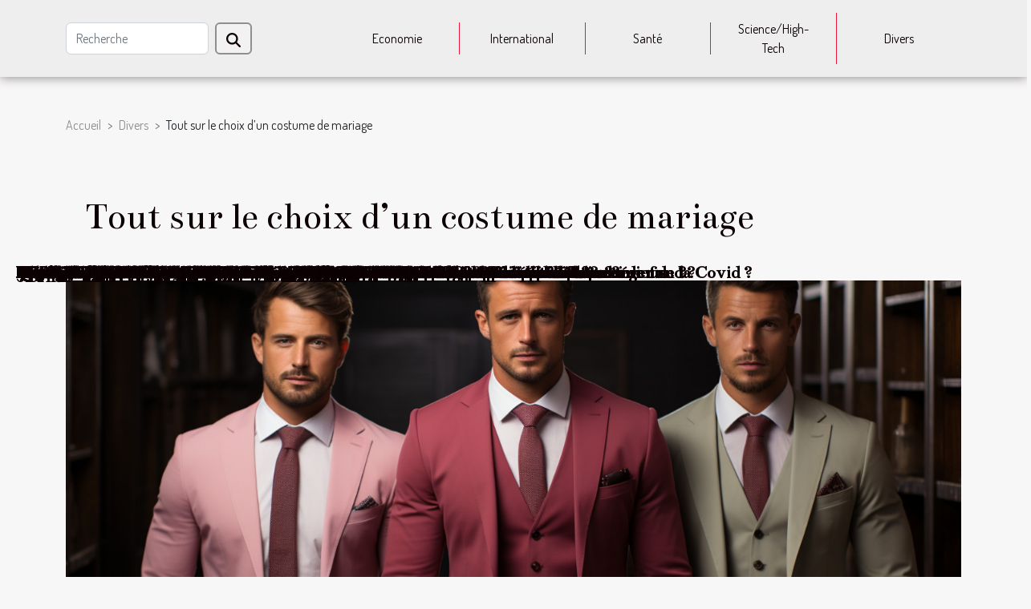

--- FILE ---
content_type: text/html; charset=UTF-8
request_url: https://www.theconspiracyzone.org/tout-sur-le-choix-dun-costume-de-mariage
body_size: 14836
content:
<!DOCTYPE html>
    <html lang="fr">
<head>
    <meta charset="utf-8">
    <title>Tout sur le choix d’un costume de mariage  | www.theconspiracyzone.org</title>

<meta name="description" content="">

<meta name="robots" content="all" />
<link rel="icon" type="image/png" href="/favicon.png" />


    <meta name="viewport" content="width=device-width, initial-scale=1">
    <link rel="stylesheet" href="/css/style2.css">
</head>
<body>
    <header>
    <div class="container-fluid d-flex justify-content-center">
        <nav class="navbar container navbar-expand-xl m-0 pt-3 pb-3">
            <div class="container-fluid">
                <button class="navbar-toggler" type="button" data-bs-toggle="collapse" data-bs-target="#navbarSupportedContent" aria-controls="navbarSupportedContent" aria-expanded="false" aria-label="Toggle navigation">
                    <svg xmlns="http://www.w3.org/2000/svg" fill="currentColor" class="bi bi-list" viewBox="0 0 16 16">
                        <path fill-rule="evenodd" d="M2.5 12a.5.5 0 0 1 .5-.5h10a.5.5 0 0 1 0 1H3a.5.5 0 0 1-.5-.5m0-4a.5.5 0 0 1 .5-.5h10a.5.5 0 0 1 0 1H3a.5.5 0 0 1-.5-.5m0-4a.5.5 0 0 1 .5-.5h10a.5.5 0 0 1 0 1H3a.5.5 0 0 1-.5-.5"></path>
                    </svg>
                </button>
                <div class="collapse navbar-collapse" id="navbarSupportedContent">
                    <form class="d-flex" role="search" method="get" action="/search">
    <input type="search" class="form-control"  name="q" placeholder="Recherche" aria-label="Recherche"  pattern=".*\S.*" required>
    <button type="submit" class="btn">
        <svg xmlns="http://www.w3.org/2000/svg" width="18px" height="18px" fill="currentColor" viewBox="0 0 512 512">
                    <path d="M416 208c0 45.9-14.9 88.3-40 122.7L502.6 457.4c12.5 12.5 12.5 32.8 0 45.3s-32.8 12.5-45.3 0L330.7 376c-34.4 25.2-76.8 40-122.7 40C93.1 416 0 322.9 0 208S93.1 0 208 0S416 93.1 416 208zM208 352a144 144 0 1 0 0-288 144 144 0 1 0 0 288z"/>
                </svg>
    </button>
</form>
                    <ul class="navbar-nav">
                                                    <li class="nav-item">
    <a href="/economie" class="nav-link">Economie</a>
    </li>
                                    <li class="nav-item">
    <a href="/international" class="nav-link">International</a>
    </li>
                                    <li class="nav-item">
    <a href="/sante" class="nav-link">Santé</a>
    </li>
                                    <li class="nav-item">
    <a href="/sciencehigh-tech" class="nav-link">Science/High-Tech</a>
    </li>
                                    <li class="nav-item">
    <a href="/divers" class="nav-link">Divers</a>
    </li>
                            </ul>
                </div>
            </div>
        </nav>
    </div> 
</header>
<div class="container">
        <nav aria-label="breadcrumb"
               style="--bs-breadcrumb-divider: '&gt;';" >
            <ol class="breadcrumb">
                <li class="breadcrumb-item"><a href="/">Accueil</a></li>
                                    <li class="breadcrumb-item  active ">
                        <a href="/divers" title="Divers">Divers</a>                    </li>
                                <li class="breadcrumb-item">
                    Tout sur le choix d’un costume de mariage                </li>
            </ol>
        </nav>
    </div>
<div class="container-fluid">
    <main class="container sidebar-left mt-2">
        <div class="row">
            <div>
                                    <h1>
                        Tout sur le choix d’un costume de mariage                    </h1>
                
                    <img class="img-fluid" src="/images/tout-sur-le-choix-dun-costume-de-mariage.jpg" alt="Tout sur le choix d’un costume de mariage">
            </div>

            <aside class="col-lg-3 order-2 order-lg-1 col-12 aside-left">
            <!--     -->

                <div class="list-img-none">
                    <h2>Similaire</h2>                            <section>
                    <figure><a href="/quelle-disposition-prendre-pour-bien-organiser-son-mariage" title="Quelle disposition prendre pour bien organiser son mariage ?"><img class="img-fluid" src="/images/quelle-disposition-prendre-pour-bien-organiser-son-mariage.jpg" alt="Quelle disposition prendre pour bien organiser son mariage ?"></a></figure><figcaption>Quelle disposition prendre pour bien organiser son mariage ?</figcaption>                    <div>
                                                <h3><a href="/quelle-disposition-prendre-pour-bien-organiser-son-mariage" title="Quelle disposition prendre pour bien organiser son mariage ?">Quelle disposition prendre pour bien organiser son mariage ?</a></h3>                    </div>
                </section>
                            <section>
                    <figure><a href="/comment-choisir-une-trancheuse-a-jambon" title="Comment choisir une trancheuse à jambon ?"><img class="img-fluid" src="/images/comment-choisir-une-trancheuse-a-jambon.jpg" alt="Comment choisir une trancheuse à jambon ?"></a></figure><figcaption>Comment choisir une trancheuse à jambon ?</figcaption>                    <div>
                                                <h3><a href="/comment-choisir-une-trancheuse-a-jambon" title="Comment choisir une trancheuse à jambon ?">Comment choisir une trancheuse à jambon ?</a></h3>                    </div>
                </section>
                            <section>
                    <figure><a href="/quest-ce-que-la-mutuelle-sante" title="Qu&#039;est ce que la mutuelle santé?"><img class="img-fluid" src="/images/quest-ce-que-la-mutuelle-sante.jpg" alt="Qu&#039;est ce que la mutuelle santé?"></a></figure><figcaption>Qu'est ce que la mutuelle santé?</figcaption>                    <div>
                                                <h3><a href="/quest-ce-que-la-mutuelle-sante" title="Qu&#039;est ce que la mutuelle santé?">Qu'est ce que la mutuelle santé?</a></h3>                    </div>
                </section>
                            <section>
                    <figure><a href="/quel-style-vestimentaire-pour-un-diner-spectacle" title="Quel style vestimentaire pour un dîner spectacle ?"><img class="img-fluid" src="/images/quel-style-vestimentaire-pour-un-diner-spectacle.jpeg" alt="Quel style vestimentaire pour un dîner spectacle ?"></a></figure><figcaption>Quel style vestimentaire pour un dîner spectacle ?</figcaption>                    <div>
                                                <h3><a href="/quel-style-vestimentaire-pour-un-diner-spectacle" title="Quel style vestimentaire pour un dîner spectacle ?">Quel style vestimentaire pour un dîner spectacle ?</a></h3>                    </div>
                </section>
                                    </div>
            </aside>

            <div class="col-lg-9 order-1 order-lg-2 col-12 main">
                <article><details  open >
                    <summary>Sommaire</summary>
        
                                    <ol>
                                        <li>
                        <a href="javascript:;" onclick="document.querySelector('#anchor_0').scrollIntoView();">Choisir son costume de mariage</a>
                    </li>
                                                                                    <li>
                        <a href="javascript:;" onclick="document.querySelector('#anchor_1').scrollIntoView();">Les critères pour un bon choix de costume</a>
                    </li>
                                                                                    <li>
                        <a href="javascript:;" onclick="document.querySelector('#anchor_2').scrollIntoView();">LA COULEUR</a>
                    </li>
                                                                                    <li>
                        <a href="javascript:;" onclick="document.querySelector('#anchor_3').scrollIntoView();">Demander conseil</a>
                    </li>
                                                            </ol>
                        </details>

                    <div><p>Le beau jour de notre vie, c’est le jour le jour où nous acceptons de lié une alliance avec un partenaire intime pour le meilleur et pour le pire. Le commencement ou deux personnes décident de partager leurs objectifs pour un avenir meilleur et radieux. Pour marquer ce jour précieux, nous choisissons notre plus beau des costumes.</p>
<h2 id="anchor_0">Choisir son costume de mariage</h2>
<p>Le choix d’un costume de mariage fait appel à un certain nombre de critères non négligeable.  Le jour du mariage étant le jour où le regard de la mariée est plus fixé sur son homme, en tout cas devant l’hôtel, il est conseillé  selon <span>https://www.francki.fr/</span> que le choix du costume du marié soit en harmonie avec celle de la mariée. Ça peut être un costume clair ou sombre accompagné de la robe blanche. Mais si la couleur de la robe est foncée, le costume  peut prendre d’autres tons plus doux tels que l’ivoire, l’amande, etc.</p>
<h2 id="anchor_1">Les critères pour un bon choix de costume</h2>
<p>Le choix d’un costume de mariage ne se fait pas au hasard.</p>
<p>Taille</p>
<p>Parmi tant de critères nécessaires au choix du costume, le facteur taille n’est pas à négliger. Cependant pour être plus beau, la ténue de l’homme doit être irrépréhensible. Pas trop long, trop court, pas trop gros et pas trop serré non plus. Pour y parvenir ses aspects sont à tenir compte. Il s’agit des manches, les épaules, le tombé du pantalon, et la boutonnière.</p>
<h2 id="anchor_2">LA COULEUR</h2>
<p>Le choix de la couleur est une préoccupation capitale pour le marié. Il doit faire en sorte qu’il ait une harmonie entre la couleur de son costume et celle de la robe de la mariée. Par exemple, si le costume de l’homme est de couleur noire, il sera préférable que la femme adopte la couleur blanche. Ceci étant parmi tant d’autres, l’idéal est misé sur les couleurs accordées et le thème de votre mariage.</p>
<h2 id="anchor_3">Demander conseil</h2>
<p>Pour avoir un bon costume rapport  qualité-prix, il est recommandé de demander conseil auprès des stylistes. D’écouter la version de plusieurs stylistes et de fait des essais dans les boutiques.</p>
<p>L’avantage de ses critères est de vous garanti un costume adapté à votre forme, et un tissu unique qui vous va mieux.</p><div>
                    <fieldset><time datetime="2020-09-09 22:27:14">Mercredi 09/09/2020</time>                        <ul>
                    <li><a href="https://twitter.com/share?url=https://www.theconspiracyzone.org/tout-sur-le-choix-dun-costume-de-mariage&amp;text=Tout sur le choix d’un costume de mariage" rel="nofollow" target="_blank"><i class="social-twitter"></i></a></li>
                    <li><a href="https://www.linkedin.com/shareArticle?url=https://www.theconspiracyzone.org/tout-sur-le-choix-dun-costume-de-mariage&amp;title=Tout sur le choix d’un costume de mariage" rel="nofollow" target="_blank"><i class="social-linkedin"></i></a></li>
                    <li><a href="https://www.facebook.com/sharer.php?u=https://www.theconspiracyzone.org/tout-sur-le-choix-dun-costume-de-mariage" rel="nofollow" target="_blank"><i class="social-facebook"></i></a></li>
            </ul></fieldset></article>            </div>
        </div>
        <section class="big-list">
        <div class="container">
            <h2>Similaire</h2>            <div class="row">
                                    <div class="col-12 col-lg-3 col-md-6 mb-4">
                        <figure><a href="/limpact-des-couleurs-sur-lhumeur-choisir-sa-palette-pour-un-interieur-harmonieux" title="L&#039;impact des couleurs sur l&#039;humeur : choisir sa palette pour un intérieur harmonieux"><img class="img-fluid" src="/images/limpact-des-couleurs-sur-lhumeur-choisir-sa-palette-pour-un-interieur-harmonieux.jpeg" alt="L&#039;impact des couleurs sur l&#039;humeur : choisir sa palette pour un intérieur harmonieux"></a></figure><figcaption>L'impact des couleurs sur l'humeur : choisir sa palette pour un intérieur harmonieux</figcaption>                        <div>

                            <h3><a href="/limpact-des-couleurs-sur-lhumeur-choisir-sa-palette-pour-un-interieur-harmonieux" title="L&#039;impact des couleurs sur l&#039;humeur : choisir sa palette pour un intérieur harmonieux">L'impact des couleurs sur l'humeur : choisir sa palette pour un intérieur harmonieux</a></h3>

                            
                            <time datetime="2023-12-17 00:18:03">Dimanche 17/12/2023</time>                            <div>
La couleur est un langage universel qui résonne au plus profond de notre être. Elle a le pouvoir...</div>                                                    </div>
                    </div>
                                    <div class="col-12 col-lg-3 col-md-6 mb-4">
                        <figure><a href="/combien-coute-une-assurance-scooter" title="Combien coûte une assurance Scooter ?"><img class="img-fluid" src="/images/combien-coute-une-assurance-scooter.jpg" alt="Combien coûte une assurance Scooter ?"></a></figure><figcaption>Combien coûte une assurance Scooter ?</figcaption>                        <div>

                            <h3><a href="/combien-coute-une-assurance-scooter" title="Combien coûte une assurance Scooter ?">Combien coûte une assurance Scooter ?</a></h3>

                            
                            <time datetime="2023-10-30 16:19:28">Lundi 30/10/2023</time>                            <div>Le scooter est connu comme l’un des moyens de transport agréable et rapide. Sa durabilité et son efficacité...</div>                                                    </div>
                    </div>
                                    <div class="col-12 col-lg-3 col-md-6 mb-4">
                        <figure><a href="/le-bitcoin-qui-le-control" title="Le Bitcoin : qui le contrôle ?"><img class="img-fluid" src="/images/le-bitcoin-qui-le-controle.jpeg" alt="Le Bitcoin : qui le contrôle ?"></a></figure><figcaption>Le Bitcoin : qui le contrôle ?</figcaption>                        <div>

                            <h3><a href="/le-bitcoin-qui-le-control" title="Le Bitcoin : qui le contrôle ?">Le Bitcoin : qui le contrôle ?</a></h3>

                            
                            <time datetime="2023-10-30 16:19:23">Lundi 30/10/2023</time>                            <div>Le Bitcoin est fondamentalement décentralisé. Cela veut dire qu’à l’intérieur de son réseau, il n’y a aucun...</div>                                                    </div>
                    </div>
                                    <div class="col-12 col-lg-3 col-md-6 mb-4">
                        <figure><a href="/contrat-dassurance-auto-comment-y-resilier-dans-les-normes" title="Contrat d’assurance auto : comment y résilier dans les normes ?"><img class="img-fluid" src="/images/contrat-dassurance-auto-comment-y-resilier-dans-les-normes.jpg" alt="Contrat d’assurance auto : comment y résilier dans les normes ?"></a></figure><figcaption>Contrat d’assurance auto : comment y résilier dans les normes ?</figcaption>                        <div>

                            <h3><a href="/contrat-dassurance-auto-comment-y-resilier-dans-les-normes" title="Contrat d’assurance auto : comment y résilier dans les normes ?">Contrat d’assurance auto : comment y résilier dans les normes ?</a></h3>

                            
                            <time datetime="2023-10-30 16:19:18">Lundi 30/10/2023</time>                            <div>Il arrive des moments dans la vie ou l’on se retrouve dans l’obligation de résilier un contrat d’assurance...</div>                                                    </div>
                    </div>
                                    <div class="col-12 col-lg-3 col-md-6 mb-4">
                        <figure><a href="/logement-etudiant-quelles-sont-les-regles-qui-regissent-la-colocation" title="Logement étudiant : quelles sont les règles qui régissent la colocation ?"><img class="img-fluid" src="/images/logement-etudiant-quelles-sont-les-regles-qui-regissent-la-colocation.jpeg" alt="Logement étudiant : quelles sont les règles qui régissent la colocation ?"></a></figure><figcaption>Logement étudiant : quelles sont les règles qui régissent la colocation ?</figcaption>                        <div>

                            <h3><a href="/logement-etudiant-quelles-sont-les-regles-qui-regissent-la-colocation" title="Logement étudiant : quelles sont les règles qui régissent la colocation ?">Logement étudiant : quelles sont les règles qui régissent la colocation ?</a></h3>

                            
                            <time datetime="2023-10-30 16:19:14">Lundi 30/10/2023</time>                            <div>Lorsqu’on débute ses études universitaires dans un nouveau pays ou dans une nouvelle ville, il n’est...</div>                                                    </div>
                    </div>
                                    <div class="col-12 col-lg-3 col-md-6 mb-4">
                        <figure><a href="/la-prise-de-la-whey-que-devriez-vous-savoir" title="La prise de la Whey : que devriez-vous savoir ?"><img class="img-fluid" src="/images/la-prise-de-la-whey-que-devriez-vous-savoir.jpeg" alt="La prise de la Whey : que devriez-vous savoir ?"></a></figure><figcaption>La prise de la Whey : que devriez-vous savoir ?</figcaption>                        <div>

                            <h3><a href="/la-prise-de-la-whey-que-devriez-vous-savoir" title="La prise de la Whey : que devriez-vous savoir ?">La prise de la Whey : que devriez-vous savoir ?</a></h3>

                            
                            <time datetime="2023-10-30 16:19:11">Lundi 30/10/2023</time>                            <div>De nombreux pratiquants s’interrogent sur les questions ayant rapport à la consommation de la whey protéinée...</div>                                                    </div>
                    </div>
                                    <div class="col-12 col-lg-3 col-md-6 mb-4">
                        <figure><a href="/machine-a-cafe-en-panne-et-si-vous-essayez-de-la-reparer" title="Machine à café en panne : et si vous essayez de la réparer ?"><img class="img-fluid" src="/images/machine-a-cafe-en-panne-et-si-vous-essayez-de-la-reparer.jpeg" alt="Machine à café en panne : et si vous essayez de la réparer ?"></a></figure><figcaption>Machine à café en panne : et si vous essayez de la réparer ?</figcaption>                        <div>

                            <h3><a href="/machine-a-cafe-en-panne-et-si-vous-essayez-de-la-reparer" title="Machine à café en panne : et si vous essayez de la réparer ?">Machine à café en panne : et si vous essayez de la réparer ?</a></h3>

                            
                            <time datetime="2023-10-30 16:19:09">Lundi 30/10/2023</time>                            <div>Votre machine à café ne fonctionne plus, ou le voyant rouge clignote en permanence ? Il n’est pas nécessaire...</div>                                                    </div>
                    </div>
                                    <div class="col-12 col-lg-3 col-md-6 mb-4">
                        <figure><a href="/simulation-de-rachat-de-credit-immobilier-quoi-savoir" title="Simulation de rachat de crédit immobilier : quoi savoir ?"><img class="img-fluid" src="/images/simulation-de-rachat-de-credit-immobilier-quoi-savoir.jpg" alt="Simulation de rachat de crédit immobilier : quoi savoir ?"></a></figure><figcaption>Simulation de rachat de crédit immobilier : quoi savoir ?</figcaption>                        <div>

                            <h3><a href="/simulation-de-rachat-de-credit-immobilier-quoi-savoir" title="Simulation de rachat de crédit immobilier : quoi savoir ?">Simulation de rachat de crédit immobilier : quoi savoir ?</a></h3>

                            
                            <time datetime="2023-10-30 16:19:06">Lundi 30/10/2023</time>                            <div>Le rachat de crédit est un système qui consiste à regrouper l’ensemble de ses emprunts et dettes en une...</div>                                                    </div>
                    </div>
                                    <div class="col-12 col-lg-3 col-md-6 mb-4">
                        <figure><a href="/construction-et-assurance-quid" title="Construction et assurance, quid ?"><img class="img-fluid" src="/images/construction-et-assurance-quid.jpg" alt="Construction et assurance, quid ?"></a></figure><figcaption>Construction et assurance, quid ?</figcaption>                        <div>

                            <h3><a href="/construction-et-assurance-quid" title="Construction et assurance, quid ?">Construction et assurance, quid ?</a></h3>

                            
                            <time datetime="2023-10-30 16:19:03">Lundi 30/10/2023</time>                            <div>Le tout n’est pas simplement la construction d’une maison, mais s’assurer de sa garantie est encore meilleur...</div>                                                    </div>
                    </div>
                                    <div class="col-12 col-lg-3 col-md-6 mb-4">
                        <figure><a href="/friteuse-electrique-moins-chere-ou-et-comment-se-procurer" title="Friteuse électrique moins chère : où et comment se procurer ?"><img class="img-fluid" src="/images/friteuse-electrique-moins-chere-ou-et-comment-se-procurer.jpg" alt="Friteuse électrique moins chère : où et comment se procurer ?"></a></figure><figcaption>Friteuse électrique moins chère : où et comment se procurer ?</figcaption>                        <div>

                            <h3><a href="/friteuse-electrique-moins-chere-ou-et-comment-se-procurer" title="Friteuse électrique moins chère : où et comment se procurer ?">Friteuse électrique moins chère : où et comment se procurer ?</a></h3>

                            
                            <time datetime="2023-10-30 16:19:01">Lundi 30/10/2023</time>                            <div>Si vous êtes à la recherche d’une friteuse électrique moins chère dont le prix est proportionnel au budget,...</div>                                                    </div>
                    </div>
                                    <div class="col-12 col-lg-3 col-md-6 mb-4">
                        <figure><a href="/le-jeu-du-cappadocia-que-faut-il-en-savoire280af" title="Le jeu du Cappadocia: que faut-il en savoir ?"><img class="img-fluid" src="/images/le-jeu-du-cappadocia-que-faut-il-en-savoir.jpeg" alt="Le jeu du Cappadocia: que faut-il en savoir ?"></a></figure><figcaption>Le jeu du Cappadocia: que faut-il en savoir ?</figcaption>                        <div>

                            <h3><a href="/le-jeu-du-cappadocia-que-faut-il-en-savoire280af" title="Le jeu du Cappadocia: que faut-il en savoir ?">Le jeu du Cappadocia: que faut-il en savoir ?</a></h3>

                            
                            <time datetime="2023-10-30 16:19:00">Lundi 30/10/2023</time>                            <div>Dans le monde du gaming, il y a certains jeux qui font peurs alors qu&rsquo;ils ne sont pas compliqués....</div>                                                    </div>
                    </div>
                                    <div class="col-12 col-lg-3 col-md-6 mb-4">
                        <figure><a href="/quelles-sont-les-etapes-cles-pour-recuperer-son-ex-et-retablir-une-relation-harmonieuse" title="Quelles sont les étapes clés pour récupérer son ex et rétablir une relation harmonieuse ?"><img class="img-fluid" src="/images/quelles-sont-les-etapes-cles-pour-recuperer-son-ex-et-retablir-une-relation-harmonieuse.jpg" alt="Quelles sont les étapes clés pour récupérer son ex et rétablir une relation harmonieuse ?"></a></figure><figcaption>Quelles sont les étapes clés pour récupérer son ex et rétablir une relation harmonieuse ?</figcaption>                        <div>

                            <h3><a href="/quelles-sont-les-etapes-cles-pour-recuperer-son-ex-et-retablir-une-relation-harmonieuse" title="Quelles sont les étapes clés pour récupérer son ex et rétablir une relation harmonieuse ?">Quelles sont les étapes clés pour récupérer son ex et rétablir une relation harmonieuse ?</a></h3>

                            
                            <time datetime="2023-07-19 01:26:01">Mercredi 19/07/2023</time>                            <div>La fin d’une relation peut être un moment difficile et douloureux, mais cela ne signifie pas nécessairement...</div>                                                    </div>
                    </div>
                                    <div class="col-12 col-lg-3 col-md-6 mb-4">
                        <figure><a href="/destinations-de-voyage-uniques-pour-une-experience-diverse" title="Destinations de voyage uniques pour une expérience diverse"><img class="img-fluid" src="/images/destinations-de-voyage-uniques-pour-une-experience-diverse.jpeg" alt="Destinations de voyage uniques pour une expérience diverse"></a></figure><figcaption>Destinations de voyage uniques pour une expérience diverse</figcaption>                        <div>

                            <h3><a href="/destinations-de-voyage-uniques-pour-une-experience-diverse" title="Destinations de voyage uniques pour une expérience diverse">Destinations de voyage uniques pour une expérience diverse</a></h3>

                            
                            <time datetime="2023-07-15 02:02:06">Samedi 15/07/2023</time>                            <div>
Plongez dans l&rsquo;émerveillement et élargissez vos horizons avec des destinations de voyage uniques pour...</div>                                                    </div>
                    </div>
                                    <div class="col-12 col-lg-3 col-md-6 mb-4">
                        <figure><a href="/3-raisons-convaincantes-de-telecharger-lapplication-1xbet-sur-votre-telephone" title="3 raisons convaincantes de télécharger l’application 1xBet sur votre téléphone"><img class="img-fluid" src="/images/3-raisons-convaincantes-de-telecharger-lapplication-1xbet-sur-votre-telephone.jpeg" alt="3 raisons convaincantes de télécharger l’application 1xBet sur votre téléphone"></a></figure><figcaption>3 raisons convaincantes de télécharger l’application 1xBet sur votre téléphone</figcaption>                        <div>

                            <h3><a href="/3-raisons-convaincantes-de-telecharger-lapplication-1xbet-sur-votre-telephone" title="3 raisons convaincantes de télécharger l’application 1xBet sur votre téléphone">3 raisons convaincantes de télécharger l’application 1xBet sur votre téléphone</a></h3>

                            
                            <time datetime="2023-07-10 23:22:12">Lundi 10/07/2023</time>                            <div>Dans le monde numérique d’aujourd’hui, les applications de paris sportifs sont devenues extrêmement...</div>                                                    </div>
                    </div>
                                    <div class="col-12 col-lg-3 col-md-6 mb-4">
                        <figure><a href="/comment-faire-pour-avoir-une-protection-en-plexiglass-sur-mesure-pour-se-proteger-de-la-covid" title="Comment faire pour avoir une  protection en plexiglass sur mesure pour se protéger de la Covid ?"><img class="img-fluid" src="/images/comment-faire-pour-avoir-une-protection-en-plexiglass-sur-mesure-pour-se-proteger-de-la-covid.jpeg" alt="Comment faire pour avoir une  protection en plexiglass sur mesure pour se protéger de la Covid ?"></a></figure><figcaption>Comment faire pour avoir une  protection en plexiglass sur mesure pour se protéger de la Covid ?</figcaption>                        <div>

                            <h3><a href="/comment-faire-pour-avoir-une-protection-en-plexiglass-sur-mesure-pour-se-proteger-de-la-covid" title="Comment faire pour avoir une  protection en plexiglass sur mesure pour se protéger de la Covid ?">Comment faire pour avoir une  protection en plexiglass sur mesure pour se protéger de la Covid ?</a></h3>

                            
                            <time datetime="2023-06-26 04:12:01">Lundi 26/06/2023</time>                            <div>Aujourd&rsquo;hui, il est crucial pour chacun de se protéger de tous les dangers qui existent. Et notamment...</div>                                                    </div>
                    </div>
                                    <div class="col-12 col-lg-3 col-md-6 mb-4">
                        <figure><a href="/conseiller-habitat-pourquoi-faire-appel-a-ce-professionnel" title="Conseiller habitat : pourquoi faire appel à ce professionnel ?"><img class="img-fluid" src="/images/conseiller-habitat-pourquoi-faire-appel-a-ce-professionnel.jpeg" alt="Conseiller habitat : pourquoi faire appel à ce professionnel ?"></a></figure><figcaption>Conseiller habitat : pourquoi faire appel à ce professionnel ?</figcaption>                        <div>

                            <h3><a href="/conseiller-habitat-pourquoi-faire-appel-a-ce-professionnel" title="Conseiller habitat : pourquoi faire appel à ce professionnel ?">Conseiller habitat : pourquoi faire appel à ce professionnel ?</a></h3>

                            
                            <time datetime="2023-05-31 22:58:01">Mercredi 31/05/2023</time>                            <div>Opter pour un conseiller habitat peut s&rsquo;avérer décisif pour la réussite de toute entreprise immobilière...</div>                                                    </div>
                    </div>
                                    <div class="col-12 col-lg-3 col-md-6 mb-4">
                        <figure><a href="/les-regles-et-reglementations-a-savoir-avant-de-creer-son-entreprise" title="Les règles et réglementations à savoir avant de créer son entreprise"><img class="img-fluid" src="/images/les-regles-et-reglementations-a-savoir-avant-de-creer-son-entreprise.jpg" alt="Les règles et réglementations à savoir avant de créer son entreprise"></a></figure><figcaption>Les règles et réglementations à savoir avant de créer son entreprise</figcaption>                        <div>

                            <h3><a href="/les-regles-et-reglementations-a-savoir-avant-de-creer-son-entreprise" title="Les règles et réglementations à savoir avant de créer son entreprise">Les règles et réglementations à savoir avant de créer son entreprise</a></h3>

                            
                            <time datetime="2023-05-22 03:28:01">Lundi 22/05/2023</time>                            <div>Si vous avez des idées pour entreprendre, vous pouvez alors décider de créer une entreprise. Celà vous...</div>                                                    </div>
                    </div>
                                    <div class="col-12 col-lg-3 col-md-6 mb-4">
                        <figure><a href="/le-juge-dinstruction-qui-est-ce-magistrat-special" title="Le juge d&#039;instruction : qui est ce magistrat spécial ?"><img class="img-fluid" src="/images/le-juge-dinstruction-qui-est-ce-magistrat-special.jpg" alt="Le juge d&#039;instruction : qui est ce magistrat spécial ?"></a></figure><figcaption>Le juge d'instruction : qui est ce magistrat spécial ?</figcaption>                        <div>

                            <h3><a href="/le-juge-dinstruction-qui-est-ce-magistrat-special" title="Le juge d&#039;instruction : qui est ce magistrat spécial ?">Le juge d'instruction : qui est ce magistrat spécial ?</a></h3>

                            
                            <time datetime="2023-04-05 03:18:02">Mercredi 05/04/2023</time>                            <div>Le juge d&rsquo;instruction est un magistrat chargé d&rsquo;instruire une affaire pénale, pour la mettre en...</div>                                                    </div>
                    </div>
                                    <div class="col-12 col-lg-3 col-md-6 mb-4">
                        <figure><a href="/tout-savoir-sur-manuela-escobar" title="Tout savoir sur Manuela Escobar"><img class="img-fluid" src="/images/tout-savoir-sur-manuela-escobar.jpeg" alt="Tout savoir sur Manuela Escobar"></a></figure><figcaption>Tout savoir sur Manuela Escobar</figcaption>                        <div>

                            <h3><a href="/tout-savoir-sur-manuela-escobar" title="Tout savoir sur Manuela Escobar">Tout savoir sur Manuela Escobar</a></h3>

                            
                            <time datetime="2023-03-30 17:20:01">Jeudi 30/03/2023</time>                            <div>À la mention du nom de famille Escobar, l&rsquo;histoire du plus grand narcotrafiquant vous vient sûrement à...</div>                                                    </div>
                    </div>
                                    <div class="col-12 col-lg-3 col-md-6 mb-4">
                        <figure><a href="/pourquoi-devez-vous-visiter-un-site-de-rencontre-asiatique-ou-tout-autre-site" title="Pourquoi devez-vous visiter un site de rencontre asiatique ou tout autre site ?"><img class="img-fluid" src="/images/pourquoi-devez-vous-visiter-un-site-de-rencontre-asiatique-ou-tout-autre-site.jpg" alt="Pourquoi devez-vous visiter un site de rencontre asiatique ou tout autre site ?"></a></figure><figcaption>Pourquoi devez-vous visiter un site de rencontre asiatique ou tout autre site ?</figcaption>                        <div>

                            <h3><a href="/pourquoi-devez-vous-visiter-un-site-de-rencontre-asiatique-ou-tout-autre-site" title="Pourquoi devez-vous visiter un site de rencontre asiatique ou tout autre site ?">Pourquoi devez-vous visiter un site de rencontre asiatique ou tout autre site ?</a></h3>

                            
                            <time datetime="2023-02-15 01:16:02">Mercredi 15/02/2023</time>                            <div>Les sites de rencontres deviennent monnaie courante pour rencontrer son âme-sœur ou pour un plan d&rsquo;un...</div>                                                    </div>
                    </div>
                                    <div class="col-12 col-lg-3 col-md-6 mb-4">
                        <figure><a href="/quelle-disposition-prendre-pour-bien-organiser-son-mariage" title="Quelle disposition prendre pour bien organiser son mariage ?"><img class="img-fluid" src="/images/quelle-disposition-prendre-pour-bien-organiser-son-mariage.jpg" alt="Quelle disposition prendre pour bien organiser son mariage ?"></a></figure><figcaption>Quelle disposition prendre pour bien organiser son mariage ?</figcaption>                        <div>

                            <h3><a href="/quelle-disposition-prendre-pour-bien-organiser-son-mariage" title="Quelle disposition prendre pour bien organiser son mariage ?">Quelle disposition prendre pour bien organiser son mariage ?</a></h3>

                            
                            <time datetime="2023-02-05 10:08:02">Dimanche 05/02/2023</time>                            <div>Pour beaucoup de personnes, le mariage est une étape très importante dans la vie d’un couple. Pour cette...</div>                                                    </div>
                    </div>
                                    <div class="col-12 col-lg-3 col-md-6 mb-4">
                        <figure><a href="/resine-cbd-comment-sen-servir-pour-mieux-dormir-et-reduire-lanxiete" title="Résine CBD : Comment s’en servir pour mieux dormir et réduire l’anxiété ?"><img class="img-fluid" src="/images/resine-cbd-comment-sen-servir-pour-mieux-dormir-et-reduire-lanxiete.jpeg" alt="Résine CBD : Comment s’en servir pour mieux dormir et réduire l’anxiété ?"></a></figure><figcaption>Résine CBD : Comment s’en servir pour mieux dormir et réduire l’anxiété ?</figcaption>                        <div>

                            <h3><a href="/resine-cbd-comment-sen-servir-pour-mieux-dormir-et-reduire-lanxiete" title="Résine CBD : Comment s’en servir pour mieux dormir et réduire l’anxiété ?">Résine CBD : Comment s’en servir pour mieux dormir et réduire l’anxiété ?</a></h3>

                            
                            <time datetime="2023-01-16 02:30:02">Lundi 16/01/2023</time>                            <div>Extrait des plantes de cannabis, le CBD est impliqué dans la réalisation de plusieurs produits à usage...</div>                                                    </div>
                    </div>
                                    <div class="col-12 col-lg-3 col-md-6 mb-4">
                        <figure><a href="/pourquoi-adopter-les-formes-alimentaires-du-cbd" title="Pourquoi adopter les formes alimentaires du CBD ?"><img class="img-fluid" src="/images/pourquoi-adopter-les-formes-alimentaires-du-cbd.jpeg" alt="Pourquoi adopter les formes alimentaires du CBD ?"></a></figure><figcaption>Pourquoi adopter les formes alimentaires du CBD ?</figcaption>                        <div>

                            <h3><a href="/pourquoi-adopter-les-formes-alimentaires-du-cbd" title="Pourquoi adopter les formes alimentaires du CBD ?">Pourquoi adopter les formes alimentaires du CBD ?</a></h3>

                            
                            <time datetime="2023-01-10 21:54:02">Mardi 10/01/2023</time>                            <div>Le cannabis est un produit dont la consommation peut donner plusieurs satisfactions aux amateurs. Les vertus...</div>                                                    </div>
                    </div>
                                    <div class="col-12 col-lg-3 col-md-6 mb-4">
                        <figure><a href="/tout-ce-quil-faut-savoir-sur-la-renovation-immobiliere" title="Tout ce qu&#039;il faut savoir sur la rénovation immobilière"><img class="img-fluid" src="/images/tout-ce-quil-faut-savoir-sur-la-renovation-immobiliere.jpeg" alt="Tout ce qu&#039;il faut savoir sur la rénovation immobilière"></a></figure><figcaption>Tout ce qu'il faut savoir sur la rénovation immobilière</figcaption>                        <div>

                            <h3><a href="/tout-ce-quil-faut-savoir-sur-la-renovation-immobiliere" title="Tout ce qu&#039;il faut savoir sur la rénovation immobilière">Tout ce qu'il faut savoir sur la rénovation immobilière</a></h3>

                            
                            <time datetime="2022-12-29 02:26:02">Jeudi 29/12/2022</time>                            <div>La maison est l&rsquo;endroit le plus important pour nous tous. C&rsquo;est l&rsquo;endroit où nous passons...</div>                                                    </div>
                    </div>
                                    <div class="col-12 col-lg-3 col-md-6 mb-4">
                        <figure><a href="/comment-decorer-son-interieur" title="Comment décorer son intérieur ?"><img class="img-fluid" src="/images/comment-decorer-son-interieur.jpeg" alt="Comment décorer son intérieur ?"></a></figure><figcaption>Comment décorer son intérieur ?</figcaption>                        <div>

                            <h3><a href="/comment-decorer-son-interieur" title="Comment décorer son intérieur ?">Comment décorer son intérieur ?</a></h3>

                            
                            <time datetime="2022-12-28 11:06:01">Mercredi 28/12/2022</time>                            <div>Lorsque vous avez un appartement ou une maison, il est important de le décorer. Cela permet de rendre...</div>                                                    </div>
                    </div>
                                    <div class="col-12 col-lg-3 col-md-6 mb-4">
                        <figure><a href="/bien-etre-que-faire-pour-avoir-une-sante-robuste" title="Bien-être : que faire pour avoir une santé robuste ?"><img class="img-fluid" src="/images/bien-etre-que-faire-pour-avoir-une-sante-robuste.jpeg" alt="Bien-être : que faire pour avoir une santé robuste ?"></a></figure><figcaption>Bien-être : que faire pour avoir une santé robuste ?</figcaption>                        <div>

                            <h3><a href="/bien-etre-que-faire-pour-avoir-une-sante-robuste" title="Bien-être : que faire pour avoir une santé robuste ?">Bien-être : que faire pour avoir une santé robuste ?</a></h3>

                            
                            <time datetime="2022-12-21 07:18:02">Mercredi 21/12/2022</time>                            <div>Avoir une parfaite santé est le désir de tout homme. Il convient alors de mener des actions dans ce sens....</div>                                                    </div>
                    </div>
                                    <div class="col-12 col-lg-3 col-md-6 mb-4">
                        <figure><a href="/pourquoi-jouer-sur-le-casino-en-ligne-wild-sultan" title="Pourquoi jouer sur le casino en ligne wild sultan ?"><img class="img-fluid" src="/images/pourquoi-jouer-sur-le-casino-en-ligne-wild-sultan.jpeg" alt="Pourquoi jouer sur le casino en ligne wild sultan ?"></a></figure><figcaption>Pourquoi jouer sur le casino en ligne wild sultan ?</figcaption>                        <div>

                            <h3><a href="/pourquoi-jouer-sur-le-casino-en-ligne-wild-sultan" title="Pourquoi jouer sur le casino en ligne wild sultan ?">Pourquoi jouer sur le casino en ligne wild sultan ?</a></h3>

                            
                            <time datetime="2022-12-18 01:28:02">Dimanche 18/12/2022</time>                            <div>Les jeux de casino en ligne sont de plus en plus populaires dans le monde. Il s’agit d’un jeu accessible à...</div>                                                    </div>
                    </div>
                                    <div class="col-12 col-lg-3 col-md-6 mb-4">
                        <figure><a href="/le-developpement-durable-en-quoi-ce-domaine-detude-interese-les-etudiants" title="Le développement durable : en quoi ce domaine d’étude intêrese les étudiants ?"><img class="img-fluid" src="/images/le-developpement-durable-en-quoi-ce-domaine-detude-interese-les-etudiants.jpg" alt="Le développement durable : en quoi ce domaine d’étude intêrese les étudiants ?"></a></figure><figcaption>Le développement durable : en quoi ce domaine d’étude intêrese les étudiants ?</figcaption>                        <div>

                            <h3><a href="/le-developpement-durable-en-quoi-ce-domaine-detude-interese-les-etudiants" title="Le développement durable : en quoi ce domaine d’étude intêrese les étudiants ?">Le développement durable : en quoi ce domaine d’étude intêrese les étudiants ?</a></h3>

                            
                            <time datetime="2022-12-17 08:54:02">Samedi 17/12/2022</time>                            <div>Des sujets tels que l&rsquo;écologie, l&rsquo;environnement ou la protection de la planète sont...</div>                                                    </div>
                    </div>
                                    <div class="col-12 col-lg-3 col-md-6 mb-4">
                        <figure><a href="/que-savoir-sur-les-prix-des-travaux-disolation-des-murs-de-votre-maison" title="Que savoir sur les prix des travaux d&#039;isolation des murs de votre maison ?"><img class="img-fluid" src="/images/que-savoir-sur-les-prix-des-travaux-disolation-des-murs-de-votre-maison.jpg" alt="Que savoir sur les prix des travaux d&#039;isolation des murs de votre maison ?"></a></figure><figcaption>Que savoir sur les prix des travaux d'isolation des murs de votre maison ?</figcaption>                        <div>

                            <h3><a href="/que-savoir-sur-les-prix-des-travaux-disolation-des-murs-de-votre-maison" title="Que savoir sur les prix des travaux d&#039;isolation des murs de votre maison ?">Que savoir sur les prix des travaux d'isolation des murs de votre maison ?</a></h3>

                            
                            <time datetime="2022-12-09 12:58:01">Vendredi 09/12/2022</time>                            <div>L&rsquo;isolation thermique par l&rsquo;extérieur des murs de votre maison est l&rsquo;un des travaux les...</div>                                                    </div>
                    </div>
                                    <div class="col-12 col-lg-3 col-md-6 mb-4">
                        <figure><a href="/astuces-pour-changer-les-pieces-detachees-dun-volet-roulant" title="Astuces pour changer les pièces détachées d&#039;un volet roulant"><img class="img-fluid" src="/images/astuces-pour-changer-les-pieces-detachees-dun-volet-roulant.jpeg" alt="Astuces pour changer les pièces détachées d&#039;un volet roulant"></a></figure><figcaption>Astuces pour changer les pièces détachées d'un volet roulant</figcaption>                        <div>

                            <h3><a href="/astuces-pour-changer-les-pieces-detachees-dun-volet-roulant" title="Astuces pour changer les pièces détachées d&#039;un volet roulant">Astuces pour changer les pièces détachées d'un volet roulant</a></h3>

                            
                            <time datetime="2022-11-30 10:06:01">Mercredi 30/11/2022</time>                            <div>Parlant d&rsquo;un volet roulant, il faut noter que chaque pièce détachée qui le compose joue un rôle crucial...</div>                                                    </div>
                    </div>
                                    <div class="col-12 col-lg-3 col-md-6 mb-4">
                        <figure><a href="/quels-sont-les-raisons-pour-avoir-une-vignette-critair-en-sa-possession" title="Quels sont les raisons pour avoir une vignette Crit’Air en sa possession ?"><img class="img-fluid" src="/images/quels-sont-les-raisons-pour-avoir-une-vignette-critair-en-sa-possession.jpg" alt="Quels sont les raisons pour avoir une vignette Crit’Air en sa possession ?"></a></figure><figcaption>Quels sont les raisons pour avoir une vignette Crit’Air en sa possession ?</figcaption>                        <div>

                            <h3><a href="/quels-sont-les-raisons-pour-avoir-une-vignette-critair-en-sa-possession" title="Quels sont les raisons pour avoir une vignette Crit’Air en sa possession ?">Quels sont les raisons pour avoir une vignette Crit’Air en sa possession ?</a></h3>

                            
                            <time datetime="2022-11-26 11:30:03">Samedi 26/11/2022</time>                            <div>Dans nos activités de tous les jours, nous produisons une quantité importante de gaz à effet de serre. Ce...</div>                                                    </div>
                    </div>
                                    <div class="col-12 col-lg-3 col-md-6 mb-4">
                        <figure><a href="/quelles-sont-les-caracteristiques-physiques-de-la-planete-neptune" title="Quelles sont les caractéristiques physiques de la planète Neptune"><img class="img-fluid" src="/images/quelles-sont-les-caracteristiques-physiques-de-la-planete-neptune.jpg" alt="Quelles sont les caractéristiques physiques de la planète Neptune"></a></figure><figcaption>Quelles sont les caractéristiques physiques de la planète Neptune</figcaption>                        <div>

                            <h3><a href="/quelles-sont-les-caracteristiques-physiques-de-la-planete-neptune" title="Quelles sont les caractéristiques physiques de la planète Neptune">Quelles sont les caractéristiques physiques de la planète Neptune</a></h3>

                            
                            <time datetime="2022-11-11 15:28:02">Vendredi 11/11/2022</time>                            <div>Il existe un nombre incalculable de planètes. Chacune d’elle est constituée d’une caractéristique ou...</div>                                                    </div>
                    </div>
                                    <div class="col-12 col-lg-3 col-md-6 mb-4">
                        <figure><a href="/comment-choisir-les-chaussures-pour-bebe-pieds-larges" title="Comment choisir les chaussures pour bébé pieds larges ?"><img class="img-fluid" src="/images/comment-choisir-les-chaussures-pour-bebe-pieds-larges.jpg" alt="Comment choisir les chaussures pour bébé pieds larges ?"></a></figure><figcaption>Comment choisir les chaussures pour bébé pieds larges ?</figcaption>                        <div>

                            <h3><a href="/comment-choisir-les-chaussures-pour-bebe-pieds-larges" title="Comment choisir les chaussures pour bébé pieds larges ?">Comment choisir les chaussures pour bébé pieds larges ?</a></h3>

                            
                            <time datetime="2022-11-09 22:14:02">Mercredi 09/11/2022</time>                            <div>Il est important de bien chausser votre enfant afin de protéger ses pieds et de le rendre élégant. Cependant...</div>                                                    </div>
                    </div>
                                    <div class="col-12 col-lg-3 col-md-6 mb-4">
                        <figure><a href="/site-de-rencontre-amicale-3-criteres-pour-faire-un-bon-choix" title="Site de rencontre amicale : 3 critères pour faire un bon choix"><img class="img-fluid" src="/images/site-de-rencontre-amicale-3-criteres-pour-faire-un-bon-choix.jpeg" alt="Site de rencontre amicale : 3 critères pour faire un bon choix"></a></figure><figcaption>Site de rencontre amicale : 3 critères pour faire un bon choix</figcaption>                        <div>

                            <h3><a href="/site-de-rencontre-amicale-3-criteres-pour-faire-un-bon-choix" title="Site de rencontre amicale : 3 critères pour faire un bon choix">Site de rencontre amicale : 3 critères pour faire un bon choix</a></h3>

                            
                            <time datetime="2022-11-05 06:40:02">Samedi 05/11/2022</time>                            <div>Aujourd’hui, se faire des amis n’est pas une mince affaire surtout quand vous êtes timide. En effet, vous...</div>                                                    </div>
                    </div>
                                    <div class="col-12 col-lg-3 col-md-6 mb-4">
                        <figure><a href="/mines-casino-comment-jouer-a-ce-mini-jeu" title="Mines Casino : comment jouer à ce mini-jeu ?"><img class="img-fluid" src="/images/mines-casino-comment-jouer-a-ce-mini-jeu.jpg" alt="Mines Casino : comment jouer à ce mini-jeu ?"></a></figure><figcaption>Mines Casino : comment jouer à ce mini-jeu ?</figcaption>                        <div>

                            <h3><a href="/mines-casino-comment-jouer-a-ce-mini-jeu" title="Mines Casino : comment jouer à ce mini-jeu ?">Mines Casino : comment jouer à ce mini-jeu ?</a></h3>

                            
                            <time datetime="2022-11-03 21:48:02">Jeudi 03/11/2022</time>                            <div>Les jeux de casino sont des jeux pour se divertir et se fait également de l’argent sur internet. Cependant,...</div>                                                    </div>
                    </div>
                                    <div class="col-12 col-lg-3 col-md-6 mb-4">
                        <figure><a href="/en-quoi-consiste-la-remise-gracieuse-de-limpot" title="En quoi consiste la remise gracieuse de l&#039;impôt ?"><img class="img-fluid" src="/images/en-quoi-consiste-la-remise-gracieuse-de-limpot.jpg" alt="En quoi consiste la remise gracieuse de l&#039;impôt ?"></a></figure><figcaption>En quoi consiste la remise gracieuse de l'impôt ?</figcaption>                        <div>

                            <h3><a href="/en-quoi-consiste-la-remise-gracieuse-de-limpot" title="En quoi consiste la remise gracieuse de l&#039;impôt ?">En quoi consiste la remise gracieuse de l'impôt ?</a></h3>

                            
                            <time datetime="2022-10-14 13:10:02">Vendredi 14/10/2022</time>                            <div>La remise gracieuse de l’impôt revient à octroyer une modération d&rsquo;un impôt par l&rsquo;administration...</div>                                                    </div>
                    </div>
                                    <div class="col-12 col-lg-3 col-md-6 mb-4">
                        <figure><a href="/tissushop-pour-vos-besoins-en-tissus-de-qualite" title="Tissushop: pour vos besoins en tissus de qualité"><img class="img-fluid" src="/images/tissushop-pour-vos-besoins-en-tissus-de-qualite.jpeg" alt="Tissushop: pour vos besoins en tissus de qualité"></a></figure><figcaption>Tissushop: pour vos besoins en tissus de qualité</figcaption>                        <div>

                            <h3><a href="/tissushop-pour-vos-besoins-en-tissus-de-qualite" title="Tissushop: pour vos besoins en tissus de qualité">Tissushop: pour vos besoins en tissus de qualité</a></h3>

                            
                            <time datetime="2022-10-09 15:12:03">Dimanche 09/10/2022</time>                            <div>Tout homme qui n&rsquo;est pas atteint d&rsquo;un trouble psychique se vêtit pour son bien-être. Vous...</div>                                                    </div>
                    </div>
                                    <div class="col-12 col-lg-3 col-md-6 mb-4">
                        <figure><a href="/liasse-de-billets-les-bonnes-raisons-dutiliser-cette-expression-3" title="Liasse de billets : les bonnes raisons d’utiliser cette expression"><img class="img-fluid" src="/images/liasse-de-billets-les-bonnes-raisons-dutiliser-cette-expression.jpg" alt="Liasse de billets : les bonnes raisons d’utiliser cette expression"></a></figure><figcaption>Liasse de billets : les bonnes raisons d’utiliser cette expression</figcaption>                        <div>

                            <h3><a href="/liasse-de-billets-les-bonnes-raisons-dutiliser-cette-expression-3" title="Liasse de billets : les bonnes raisons d’utiliser cette expression">Liasse de billets : les bonnes raisons d’utiliser cette expression</a></h3>

                            
                            <time datetime="2022-10-08 01:52:25">Samedi 08/10/2022</time>                            <div>Le mot liasse est un terme courant dans le langage expressif pour un nombre pluriel de papiers. Alors,...</div>                                                    </div>
                    </div>
                                    <div class="col-12 col-lg-3 col-md-6 mb-4">
                        <figure><a href="/que-devez-savoir-sur-le-metier-de-nettoyage-de-crime" title="Que devez savoir sur le métier de nettoyage de crime ?"><img class="img-fluid" src="/images/que-devez-savoir-sur-le-metier-de-nettoyage-de-crime.jpeg" alt="Que devez savoir sur le métier de nettoyage de crime ?"></a></figure><figcaption>Que devez savoir sur le métier de nettoyage de crime ?</figcaption>                        <div>

                            <h3><a href="/que-devez-savoir-sur-le-metier-de-nettoyage-de-crime" title="Que devez savoir sur le métier de nettoyage de crime ?">Que devez savoir sur le métier de nettoyage de crime ?</a></h3>

                            
                            <time datetime="2022-10-06 12:30:03">Jeudi 06/10/2022</time>                            <div>La plupart d&rsquo;entre vous n&rsquo;ont jamais vu de véritables scènes de crime, sauf à la télévision. Le...</div>                                                    </div>
                    </div>
                                    <div class="col-12 col-lg-3 col-md-6 mb-4">
                        <figure><a href="/quels-sont-les-meilleurs-choix-de-poste-televiseur" title="Quels sont les meilleurs choix de poste téléviseur ?"><img class="img-fluid" src="/images/quels-sont-les-meilleurs-choix-de-poste-televiseur.jpeg" alt="Quels sont les meilleurs choix de poste téléviseur ?"></a></figure><figcaption>Quels sont les meilleurs choix de poste téléviseur ?</figcaption>                        <div>

                            <h3><a href="/quels-sont-les-meilleurs-choix-de-poste-televiseur" title="Quels sont les meilleurs choix de poste téléviseur ?">Quels sont les meilleurs choix de poste téléviseur ?</a></h3>

                            
                            <time datetime="2022-10-04 17:16:02">Mardi 04/10/2022</time>                            <div>La télévision est devenue de nos jours un outil indispensable à l&rsquo;homme. Elle constitue non seulement...</div>                                                    </div>
                    </div>
                                    <div class="col-12 col-lg-3 col-md-6 mb-4">
                        <figure><a href="/quelques-remedes-naturels-pour-bien-nettoyer-vos-poumons" title="Quelques remèdes naturels pour bien nettoyer vos poumons"><img class="img-fluid" src="/images/quelques-remedes-naturels-pour-bien-nettoyer-vos-poumons.jpg" alt="Quelques remèdes naturels pour bien nettoyer vos poumons"></a></figure><figcaption>Quelques remèdes naturels pour bien nettoyer vos poumons</figcaption>                        <div>

                            <h3><a href="/quelques-remedes-naturels-pour-bien-nettoyer-vos-poumons" title="Quelques remèdes naturels pour bien nettoyer vos poumons">Quelques remèdes naturels pour bien nettoyer vos poumons</a></h3>

                            
                            <time datetime="2022-10-03 17:20:21">Lundi 03/10/2022</time>                            <div>Pour avoir une bonne santé et vivre pendant des années, vous devez éviter de prendre tout ce qui pourrait...</div>                                                    </div>
                    </div>
                                    <div class="col-12 col-lg-3 col-md-6 mb-4">
                        <figure><a href="/comment-garder-ses-bijoux-vintages-toujours-eclatants" title="Comment garder ses bijoux vintages toujours éclatants ?"><img class="img-fluid" src="/images/comment-garder-ses-bijoux-vintages-toujours-eclatants.jpeg" alt="Comment garder ses bijoux vintages toujours éclatants ?"></a></figure><figcaption>Comment garder ses bijoux vintages toujours éclatants ?</figcaption>                        <div>

                            <h3><a href="/comment-garder-ses-bijoux-vintages-toujours-eclatants" title="Comment garder ses bijoux vintages toujours éclatants ?">Comment garder ses bijoux vintages toujours éclatants ?</a></h3>

                            
                            <time datetime="2022-09-30 11:40:35">Vendredi 30/09/2022</time>                            <div>Les bijoux vintages peuvent rapidement noircir s’ils ne sont pas bien entretenus. Ainsi, pour les garder...</div>                                                    </div>
                    </div>
                                    <div class="col-12 col-lg-3 col-md-6 mb-4">
                        <figure><a href="/bebe-voici-comment-choisir-un-bon-coffret-repas-pour-votre-petit-chouchou" title="Bébé : Voici comment choisir un bon coffret repas pour votre petit chouchou"><img class="img-fluid" src="/images/bebe-voici-comment-choisir-un-bon-coffret-repas-pour-votre-petit-chouchou.jpeg" alt="Bébé : Voici comment choisir un bon coffret repas pour votre petit chouchou"></a></figure><figcaption>Bébé : Voici comment choisir un bon coffret repas pour votre petit chouchou</figcaption>                        <div>

                            <h3><a href="/bebe-voici-comment-choisir-un-bon-coffret-repas-pour-votre-petit-chouchou" title="Bébé : Voici comment choisir un bon coffret repas pour votre petit chouchou">Bébé : Voici comment choisir un bon coffret repas pour votre petit chouchou</a></h3>

                            
                            <time datetime="2022-09-29 12:23:02">Jeudi 29/09/2022</time>                            <div>Vous avez un petit bébé qui commence à grandir ; alors il est normal que vous lui appreniez désormais à...</div>                                                    </div>
                    </div>
                                    <div class="col-12 col-lg-3 col-md-6 mb-4">
                        <figure><a href="/agence-web-a-vannes-en-quoi-peut-elle-vous-aider" title="Agence web à Vannes:  en quoi peut-elle vous aider?"><img class="img-fluid" src="/images/agence-web-a-vannes-en-quoi-peut-elle-vous-aider.jpeg" alt="Agence web à Vannes:  en quoi peut-elle vous aider?"></a></figure><figcaption>Agence web à Vannes:  en quoi peut-elle vous aider?</figcaption>                        <div>

                            <h3><a href="/agence-web-a-vannes-en-quoi-peut-elle-vous-aider" title="Agence web à Vannes:  en quoi peut-elle vous aider?">Agence web à Vannes:  en quoi peut-elle vous aider?</a></h3>

                            
                            <time datetime="2022-09-28 20:55:59">Mercredi 28/09/2022</time>                            <div>La nouvelle technologie et l&rsquo;évolution de la science oblige de nos jours presque tout le monde à tout...</div>                                                    </div>
                    </div>
                                    <div class="col-12 col-lg-3 col-md-6 mb-4">
                        <figure><a href="/quels-sont-les-avantages-dutiliser-une-cigarette-electronique" title="Quels sont les avantages d&#039;utiliser une cigarette électronique ?"><img class="img-fluid" src="/images/quels-sont-les-avantages-dutiliser-une-cigarette-electronique.jpeg" alt="Quels sont les avantages d&#039;utiliser une cigarette électronique ?"></a></figure><figcaption>Quels sont les avantages d'utiliser une cigarette électronique ?</figcaption>                        <div>

                            <h3><a href="/quels-sont-les-avantages-dutiliser-une-cigarette-electronique" title="Quels sont les avantages d&#039;utiliser une cigarette électronique ?">Quels sont les avantages d'utiliser une cigarette électronique ?</a></h3>

                            
                            <time datetime="2022-09-28 20:55:21">Mercredi 28/09/2022</time>                            <div>Plusieurs personnes préfèrent la cigarette électronique de nos jours. Elle est moins toxique et présente...</div>                                                    </div>
                    </div>
                                    <div class="col-12 col-lg-3 col-md-6 mb-4">
                        <figure><a href="/strategies-pour-debuter-dans-les-paris-sportifs" title="Stratégies pour débuter dans les paris sportifs"><img class="img-fluid" src="/images/strategies-pour-debuter-dans-les-paris-sportifs.jpeg" alt="Stratégies pour débuter dans les paris sportifs"></a></figure><figcaption>Stratégies pour débuter dans les paris sportifs</figcaption>                        <div>

                            <h3><a href="/strategies-pour-debuter-dans-les-paris-sportifs" title="Stratégies pour débuter dans les paris sportifs">Stratégies pour débuter dans les paris sportifs</a></h3>

                            
                            <time datetime="2022-09-28 17:06:40">Mercredi 28/09/2022</time>                            <div>Les paris sportifs prennent de plus en plus de place dans le cœur des Français. Dans cette rubrique, nous...</div>                                                    </div>
                    </div>
                                    <div class="col-12 col-lg-3 col-md-6 mb-4">
                        <figure><a href="/quelques-astuces-pour-payer-moins-dimpots" title="Quelques astuces pour payer moins d’impôts"><img class="img-fluid" src="/images/quelques-astuces-pour-payer-moins-dimpots.jpeg" alt="Quelques astuces pour payer moins d’impôts"></a></figure><figcaption>Quelques astuces pour payer moins d’impôts</figcaption>                        <div>

                            <h3><a href="/quelques-astuces-pour-payer-moins-dimpots" title="Quelques astuces pour payer moins d’impôts">Quelques astuces pour payer moins d’impôts</a></h3>

                            
                            <time datetime="2022-09-28 16:45:34">Mercredi 28/09/2022</time>                            <div>Les impôts représentent des taxes qu’un Etat prélève auprès de ses citoyens, dans le cadre de pouvoir...</div>                                                    </div>
                    </div>
                                    <div class="col-12 col-lg-3 col-md-6 mb-4">
                        <figure><a href="/appel-durgence-medicale-a-strasbourg-a-quoi-ca-sert" title="Appel d&#039;urgence médicale à Strasbourg :  à quoi ça sert?"><img class="img-fluid" src="/images/appel-durgence-medicale-a-strasbourg-a-quoi-ca-sert.jpeg" alt="Appel d&#039;urgence médicale à Strasbourg :  à quoi ça sert?"></a></figure><figcaption>Appel d'urgence médicale à Strasbourg :  à quoi ça sert?</figcaption>                        <div>

                            <h3><a href="/appel-durgence-medicale-a-strasbourg-a-quoi-ca-sert" title="Appel d&#039;urgence médicale à Strasbourg :  à quoi ça sert?">Appel d'urgence médicale à Strasbourg :  à quoi ça sert?</a></h3>

                            
                            <time datetime="2022-09-27 01:24:46">Mardi 27/09/2022</time>                            <div>Les numéros d&rsquo;urgence médicale existent pour apporter une aide simultanée à un patient qui a un...</div>                                                    </div>
                    </div>
                                    <div class="col-12 col-lg-3 col-md-6 mb-4">
                        <figure><a href="/comment-comprendre-le-fonctionnement-des-machines-a-sous" title="Comment comprendre le fonctionnement des machines à sous ?"><img class="img-fluid" src="/images/comment-comprendre-le-fonctionnement-des-machines-a-sous.jpeg" alt="Comment comprendre le fonctionnement des machines à sous ?"></a></figure><figcaption>Comment comprendre le fonctionnement des machines à sous ?</figcaption>                        <div>

                            <h3><a href="/comment-comprendre-le-fonctionnement-des-machines-a-sous" title="Comment comprendre le fonctionnement des machines à sous ?">Comment comprendre le fonctionnement des machines à sous ?</a></h3>

                            
                            <time datetime="2022-09-25 01:40:35">Dimanche 25/09/2022</time>                            <div>La plupart des gens éprouvent un grand intérêt à se divertir avec les machines à sous dans la mesure l’on...</div>                                                    </div>
                    </div>
                                    <div class="col-12 col-lg-3 col-md-6 mb-4">
                        <figure><a href="/pour-quelles-raisons-acheter-un-composteur-bois" title="Pour quelles raisons acheter un composteur bois ?"><img class="img-fluid" src="/images/pour-quelles-raisons-acheter-un-composteur-bois.jpg" alt="Pour quelles raisons acheter un composteur bois ?"></a></figure><figcaption>Pour quelles raisons acheter un composteur bois ?</figcaption>                        <div>

                            <h3><a href="/pour-quelles-raisons-acheter-un-composteur-bois" title="Pour quelles raisons acheter un composteur bois ?">Pour quelles raisons acheter un composteur bois ?</a></h3>

                            
                            <time datetime="2022-09-24 23:40:24">Samedi 24/09/2022</time>                            <div>La mauvaise gestion des déchets constitue une menace pour l’environnement. Pour protéger l’environnement, de...</div>                                                    </div>
                    </div>
                                    <div class="col-12 col-lg-3 col-md-6 mb-4">
                        <figure><a href="/comment-choisir-une-trancheuse-a-jambon" title="Comment choisir une trancheuse à jambon ?"><img class="img-fluid" src="/images/comment-choisir-une-trancheuse-a-jambon.jpg" alt="Comment choisir une trancheuse à jambon ?"></a></figure><figcaption>Comment choisir une trancheuse à jambon ?</figcaption>                        <div>

                            <h3><a href="/comment-choisir-une-trancheuse-a-jambon" title="Comment choisir une trancheuse à jambon ?">Comment choisir une trancheuse à jambon ?</a></h3>

                            
                            <time datetime="2022-09-23 22:50:45">Vendredi 23/09/2022</time>                            <div>La trancheuse à jambon est un appareil puissant, plus rapide et minutieux qu’un couteau, qui permet de...</div>                                                    </div>
                    </div>
                                    <div class="col-12 col-lg-3 col-md-6 mb-4">
                        <figure><a href="/comment-bien-reussir-son-demenagement" title="Comment bien réussir son déménagement ?"><img class="img-fluid" src="/images/comment-bien-reussir-son-demenagement.jpeg" alt="Comment bien réussir son déménagement ?"></a></figure><figcaption>Comment bien réussir son déménagement ?</figcaption>                        <div>

                            <h3><a href="/comment-bien-reussir-son-demenagement" title="Comment bien réussir son déménagement ?">Comment bien réussir son déménagement ?</a></h3>

                            
                            <time datetime="2022-09-23 07:21:56">Vendredi 23/09/2022</time>                            <div>Le déménagement est sans doute un processus stressant. En plus d’emballer vos effets personnels et...</div>                                                    </div>
                    </div>
                                    <div class="col-12 col-lg-3 col-md-6 mb-4">
                        <figure><a href="/domiciliation-bancaire-quest-ce-que-cest" title="Domiciliation bancaire  : qu’est-ce que c’est  ?"><img class="img-fluid" src="/images/domiciliation-bancaire-quest-ce-que-cest.jpeg" alt="Domiciliation bancaire  : qu’est-ce que c’est  ?"></a></figure><figcaption>Domiciliation bancaire  : qu’est-ce que c’est  ?</figcaption>                        <div>

                            <h3><a href="/domiciliation-bancaire-quest-ce-que-cest" title="Domiciliation bancaire  : qu’est-ce que c’est  ?">Domiciliation bancaire  : qu’est-ce que c’est  ?</a></h3>

                            
                            <time datetime="2022-09-23 06:05:54">Vendredi 23/09/2022</time>                            <div>La domiciliation bancaire, étant une demande de la banque, elle est une obligation pour toute entreprise....</div>                                                    </div>
                    </div>
                                    <div class="col-12 col-lg-3 col-md-6 mb-4">
                        <figure><a href="/comment-reussir-la-decoration-de-votre-cuisine" title="Comment réussir la décoration de votre cuisine ?"><img class="img-fluid" src="/images/comment-reussir-la-decoration-de-votre-cuisine.jpeg" alt="Comment réussir la décoration de votre cuisine ?"></a></figure><figcaption>Comment réussir la décoration de votre cuisine ?</figcaption>                        <div>

                            <h3><a href="/comment-reussir-la-decoration-de-votre-cuisine" title="Comment réussir la décoration de votre cuisine ?">Comment réussir la décoration de votre cuisine ?</a></h3>

                            
                            <time datetime="2022-09-23 00:57:11">Vendredi 23/09/2022</time>                            <div>La salle de cuisine est un lieu souvent négliger quand on parle de décoration pourtant cet endroit a aussi...</div>                                                    </div>
                    </div>
                                    <div class="col-12 col-lg-3 col-md-6 mb-4">
                        <figure><a href="/bien-choisir-sa-banque-quelques-uns-des-criteres-a-prendre-a-compte" title="Bien choisir sa banque : quelques-uns des critères à prendre à compte"><img class="img-fluid" src="/images/bien-choisir-sa-banque-quelques-uns-des-criteres-a-prendre-a-compte.jpg" alt="Bien choisir sa banque : quelques-uns des critères à prendre à compte"></a></figure><figcaption>Bien choisir sa banque : quelques-uns des critères à prendre à compte</figcaption>                        <div>

                            <h3><a href="/bien-choisir-sa-banque-quelques-uns-des-criteres-a-prendre-a-compte" title="Bien choisir sa banque : quelques-uns des critères à prendre à compte">Bien choisir sa banque : quelques-uns des critères à prendre à compte</a></h3>

                            
                            <time datetime="2022-09-22 23:34:49">Jeudi 22/09/2022</time>                            <div>Les organismes bancaires sont aujourd’hui de plus en plus nombreux sur le marché. De ce fait, pour faire son...</div>                                                    </div>
                    </div>
                                    <div class="col-12 col-lg-3 col-md-6 mb-4">
                        <figure><a href="/choisir-ses-chaussettes-en-fonction-de-son-sport" title="Choisir ses chaussettes en fonction de son sport"><img class="img-fluid" src="/images/choisir-ses-chaussettes-en-fonction-de-son-sport.jpg" alt="Choisir ses chaussettes en fonction de son sport"></a></figure><figcaption>Choisir ses chaussettes en fonction de son sport</figcaption>                        <div>

                            <h3><a href="/choisir-ses-chaussettes-en-fonction-de-son-sport" title="Choisir ses chaussettes en fonction de son sport">Choisir ses chaussettes en fonction de son sport</a></h3>

                            
                            <time datetime="2022-09-22 19:06:29">Jeudi 22/09/2022</time>                            <div>Beaucoup de gens se voient mal enfiler une paire de chaussettes avant de porter des chaussures. Pourtant,...</div>                                                    </div>
                    </div>
                                    <div class="col-12 col-lg-3 col-md-6 mb-4">
                        <figure><a href="/quels-sont-les-differents-points-de-distinction-existant-entre-le-ski-alpin-et-le-ski-de-fond" title="Quels sont les différents points de distinction existant entre le ski alpin et le ski de fond ?"><img class="img-fluid" src="/images/quels-sont-les-differents-points-de-distinction-existant-entre-le-ski-alpin-et-le-ski-de-fond.jpg" alt="Quels sont les différents points de distinction existant entre le ski alpin et le ski de fond ?"></a></figure><figcaption>Quels sont les différents points de distinction existant entre le ski alpin et le ski de fond ?</figcaption>                        <div>

                            <h3><a href="/quels-sont-les-differents-points-de-distinction-existant-entre-le-ski-alpin-et-le-ski-de-fond" title="Quels sont les différents points de distinction existant entre le ski alpin et le ski de fond ?">Quels sont les différents points de distinction existant entre le ski alpin et le ski de fond ?</a></h3>

                            
                            <time datetime="2022-09-22 16:32:02">Jeudi 22/09/2022</time>                            <div>Très pratique dans plusieurs pays européens, le ski est un sport très connu par bon nombre de personnes à...</div>                                                    </div>
                    </div>
                                    <div class="col-12 col-lg-3 col-md-6 mb-4">
                        <figure><a href="/pourquoi-choisir-limpression-en-ligne-pour-la-publicite" title="Pourquoi choisir l’impression en ligne pour la publicité ?"><img class="img-fluid" src="/images/pourquoi-choisir-limpression-en-ligne-pour-la-publicite.jpeg" alt="Pourquoi choisir l’impression en ligne pour la publicité ?"></a></figure><figcaption>Pourquoi choisir l’impression en ligne pour la publicité ?</figcaption>                        <div>

                            <h3><a href="/pourquoi-choisir-limpression-en-ligne-pour-la-publicite" title="Pourquoi choisir l’impression en ligne pour la publicité ?">Pourquoi choisir l’impression en ligne pour la publicité ?</a></h3>

                            
                            <time datetime="2022-09-22 10:45:23">Jeudi 22/09/2022</time>                            <div>Le numérique a révolutionné le monde de la publicité avec de nouvelles méthodes d’impression. Il a donc su...</div>                                                    </div>
                    </div>
                                    <div class="col-12 col-lg-3 col-md-6 mb-4">
                        <figure><a href="/comment-operer-un-bon-choix-dassurance" title="Comment opérer un bon choix d&#039;assurance?"><img class="img-fluid" src="/images/comment-operer-un-bon-choix-dassurance.jpeg" alt="Comment opérer un bon choix d&#039;assurance?"></a></figure><figcaption>Comment opérer un bon choix d'assurance?</figcaption>                        <div>

                            <h3><a href="/comment-operer-un-bon-choix-dassurance" title="Comment opérer un bon choix d&#039;assurance?">Comment opérer un bon choix d'assurance?</a></h3>

                            
                            <time datetime="2022-09-21 17:37:53">Mercredi 21/09/2022</time>                            <div>Que ce soit sur la route, au garage, sous la douche, les risques font parties prenantes du quotidien de...</div>                                                    </div>
                    </div>
                                    <div class="col-12 col-lg-3 col-md-6 mb-4">
                        <figure><a href="/home-cinema-des-conseils-pour-un-amenagement-reussi" title="Home Cinéma : des conseils pour un aménagement réussi"><img class="img-fluid" src="/images/home-cinema-des-conseils-pour-un-amenagement-reussi.jpg" alt="Home Cinéma : des conseils pour un aménagement réussi"></a></figure><figcaption>Home Cinéma : des conseils pour un aménagement réussi</figcaption>                        <div>

                            <h3><a href="/home-cinema-des-conseils-pour-un-amenagement-reussi" title="Home Cinéma : des conseils pour un aménagement réussi">Home Cinéma : des conseils pour un aménagement réussi</a></h3>

                            
                            <time datetime="2022-09-21 16:17:37">Mercredi 21/09/2022</time>                            <div>Disposer d’un home cinéma chez soi permet de profiter des moments de cinéma en famille ou entre amis. Pour...</div>                                                    </div>
                    </div>
                                    <div class="col-12 col-lg-3 col-md-6 mb-4">
                        <figure><a href="/voyager-au-maroc-quelques-conseils-pratiques" title="Voyager au Maroc : Quelques conseils pratiques"><img class="img-fluid" src="/images/voyager-au-maroc-quelques-conseils-pratiques.jpeg" alt="Voyager au Maroc : Quelques conseils pratiques"></a></figure><figcaption>Voyager au Maroc : Quelques conseils pratiques</figcaption>                        <div>

                            <h3><a href="/voyager-au-maroc-quelques-conseils-pratiques" title="Voyager au Maroc : Quelques conseils pratiques">Voyager au Maroc : Quelques conseils pratiques</a></h3>

                            
                            <time datetime="2022-09-20 10:01:05">Mardi 20/09/2022</time>                            <div>Le Maroc est un pays d’Afrique du Nord. Elle est caractérisée par ses influences berbères, arabes et...</div>                                                    </div>
                    </div>
                                    <div class="col-12 col-lg-3 col-md-6 mb-4">
                        <figure><a href="/comment-bien-choisir-son-assurance" title="Comment bien choisir son assurance ?"><img class="img-fluid" src="/images/comment-bien-choisir-son-assurance.jpg" alt="Comment bien choisir son assurance ?"></a></figure><figcaption>Comment bien choisir son assurance ?</figcaption>                        <div>

                            <h3><a href="/comment-bien-choisir-son-assurance" title="Comment bien choisir son assurance ?">Comment bien choisir son assurance ?</a></h3>

                            
                            <time datetime="2022-09-20 09:30:25">Mardi 20/09/2022</time>                            <div>Tous les jours, nous vaquons à différentes occupations. Nous roulons en voiture, à moto, nous dormons sous...</div>                                                    </div>
                    </div>
                                    <div class="col-12 col-lg-3 col-md-6 mb-4">
                        <figure><a href="/comment-garder-un-esprit-sain-dans-un-corps-sain" title="Comment garder un esprit sain dans un corps sain ?"><img class="img-fluid" src="/images/comment-garder-un-esprit-sain-dans-un-corps-sain.jpg" alt="Comment garder un esprit sain dans un corps sain ?"></a></figure><figcaption>Comment garder un esprit sain dans un corps sain ?</figcaption>                        <div>

                            <h3><a href="/comment-garder-un-esprit-sain-dans-un-corps-sain" title="Comment garder un esprit sain dans un corps sain ?">Comment garder un esprit sain dans un corps sain ?</a></h3>

                            
                            <time datetime="2022-09-19 16:28:41">Lundi 19/09/2022</time>                            <div>Lorsque vous désirez vivre le plus longtemps possible, et dans de meilleures conditions, il vous faut être...</div>                                                    </div>
                    </div>
                                    <div class="col-12 col-lg-3 col-md-6 mb-4">
                        <figure><a href="/est-ce-facile-dutiliser-un-outil-correcteur-dorthographe" title="Est-ce facile d’utiliser un outil correcteur d’orthographe ?"><img class="img-fluid" src="/images/est-ce-facile-dutiliser-un-outil-correcteur-dorthographe.jpg" alt="Est-ce facile d’utiliser un outil correcteur d’orthographe ?"></a></figure><figcaption>Est-ce facile d’utiliser un outil correcteur d’orthographe ?</figcaption>                        <div>

                            <h3><a href="/est-ce-facile-dutiliser-un-outil-correcteur-dorthographe" title="Est-ce facile d’utiliser un outil correcteur d’orthographe ?">Est-ce facile d’utiliser un outil correcteur d’orthographe ?</a></h3>

                            
                            <time datetime="2022-09-19 00:06:01">Lundi 19/09/2022</time>                            <div>La rédaction d’un texte de qualité et d’exactitude ne doit contenir aucune faute orthographique. Le respect...</div>                                                    </div>
                    </div>
                                    <div class="col-12 col-lg-3 col-md-6 mb-4">
                        <figure><a href="/quels-sont-les-meilleurs-outils-de-creation-de-site-web" title="Quels sont les meilleurs outils de création de site Web ?"><img class="img-fluid" src="/images/quels-sont-les-meilleurs-outils-de-creation-de-site-web.jpeg" alt="Quels sont les meilleurs outils de création de site Web ?"></a></figure><figcaption>Quels sont les meilleurs outils de création de site Web ?</figcaption>                        <div>

                            <h3><a href="/quels-sont-les-meilleurs-outils-de-creation-de-site-web" title="Quels sont les meilleurs outils de création de site Web ?">Quels sont les meilleurs outils de création de site Web ?</a></h3>

                            
                            <time datetime="2022-09-18 11:18:42">Dimanche 18/09/2022</time>                            <div>Un site internet est un moyen efficace pour promouvoir les services et les produits d&rsquo;une entreprise...</div>                                                    </div>
                    </div>
                                    <div class="col-12 col-lg-3 col-md-6 mb-4">
                        <figure><a href="/comment-reussir-lentretien-de-sa-maison" title="Comment réussir l’entretien de sa maison?"><img class="img-fluid" src="/images/comment-reussir-lentretien-de-sa-maison.jpeg" alt="Comment réussir l’entretien de sa maison?"></a></figure><figcaption>Comment réussir l’entretien de sa maison?</figcaption>                        <div>

                            <h3><a href="/comment-reussir-lentretien-de-sa-maison" title="Comment réussir l’entretien de sa maison?">Comment réussir l’entretien de sa maison?</a></h3>

                            
                            <time datetime="2022-09-17 23:41:45">Samedi 17/09/2022</time>                            <div>Se sentir bien dans sa maison est primordial. Vous avez donc besoin d&rsquo;entretenir votre maison pour que...</div>                                                    </div>
                    </div>
                                    <div class="col-12 col-lg-3 col-md-6 mb-4">
                        <figure><a href="/france-quel-metier-exercer-pour-mieux-survenir-a-ses-besoins" title="France : quel métier exercer pour mieux survenir à ses besoins?"><img class="img-fluid" src="/images/france-quel-metier-exercer-pour-mieux-survenir-a-ses-besoins.jpg" alt="France : quel métier exercer pour mieux survenir à ses besoins?"></a></figure><figcaption>France : quel métier exercer pour mieux survenir à ses besoins?</figcaption>                        <div>

                            <h3><a href="/france-quel-metier-exercer-pour-mieux-survenir-a-ses-besoins" title="France : quel métier exercer pour mieux survenir à ses besoins?">France : quel métier exercer pour mieux survenir à ses besoins?</a></h3>

                            
                            <time datetime="2022-09-17 17:29:12">Samedi 17/09/2022</time>                            <div>Diplômé sans emploi et vous êtes soucieux à quoi ressemble votre futur ? Plus de soucis ! En France, quel...</div>                                                    </div>
                    </div>
                                    <div class="col-12 col-lg-3 col-md-6 mb-4">
                        <figure><a href="/quels-sont-les-dossiers-a-fournir-pour-le-service-comptable" title="Quels sont les dossiers à fournir pour le service comptable ?"><img class="img-fluid" src="/images/quels-sont-les-dossiers-a-fournir-pour-le-service-comptable.jpg" alt="Quels sont les dossiers à fournir pour le service comptable ?"></a></figure><figcaption>Quels sont les dossiers à fournir pour le service comptable ?</figcaption>                        <div>

                            <h3><a href="/quels-sont-les-dossiers-a-fournir-pour-le-service-comptable" title="Quels sont les dossiers à fournir pour le service comptable ?">Quels sont les dossiers à fournir pour le service comptable ?</a></h3>

                            
                            <time datetime="2022-09-16 22:13:31">Vendredi 16/09/2022</time>                            <div>C’est très machinal de croire qu’en guide de dossier, à fournir pour chaque profession, la lettre de...</div>                                                    </div>
                    </div>
                                    <div class="col-12 col-lg-3 col-md-6 mb-4">
                        <figure><a href="/quelques-grands-joueurs-de-casino-de-lhistoire" title="Quelques grands joueurs de casino de l&#039;histoire"><img class="img-fluid" src="/images/quelques-grands-joueurs-de-casino-de-lhistoire.jpg" alt="Quelques grands joueurs de casino de l&#039;histoire"></a></figure><figcaption>Quelques grands joueurs de casino de l'histoire</figcaption>                        <div>

                            <h3><a href="/quelques-grands-joueurs-de-casino-de-lhistoire" title="Quelques grands joueurs de casino de l&#039;histoire">Quelques grands joueurs de casino de l'histoire</a></h3>

                            
                            <time datetime="2022-09-16 02:08:23">Vendredi 16/09/2022</time>                            <div>Les casinos sont conçus de techniques mathématiques avec des tours de chance qui impliquent le gain et la...</div>                                                    </div>
                    </div>
                                    <div class="col-12 col-lg-3 col-md-6 mb-4">
                        <figure><a href="/comment-jouer-au-blackjack-wallpaper" title="Comment jouer au blackjack wallpaper ?"><img class="img-fluid" src="/images/comment-jouer-au-blackjack-wallpaper.jpg" alt="Comment jouer au blackjack wallpaper ?"></a></figure><figcaption>Comment jouer au blackjack wallpaper ?</figcaption>                        <div>

                            <h3><a href="/comment-jouer-au-blackjack-wallpaper" title="Comment jouer au blackjack wallpaper ?">Comment jouer au blackjack wallpaper ?</a></h3>

                            
                            <time datetime="2022-09-15 13:19:15">Jeudi 15/09/2022</time>                            <div>Si vous souhaitez jouer aux jeux de casino en ligne, le blackjack wallpaper fait partie des meilleurs jeux...</div>                                                    </div>
                    </div>
                                    <div class="col-12 col-lg-3 col-md-6 mb-4">
                        <figure><a href="/quelle-difference-faire-entre-voyant-et-medium" title="Quelle différence faire entre voyant et médium ?"><img class="img-fluid" src="/images/quelle-difference-faire-entre-voyant-et-medium.jpg" alt="Quelle différence faire entre voyant et médium ?"></a></figure><figcaption>Quelle différence faire entre voyant et médium ?</figcaption>                        <div>

                            <h3><a href="/quelle-difference-faire-entre-voyant-et-medium" title="Quelle différence faire entre voyant et médium ?">Quelle différence faire entre voyant et médium ?</a></h3>

                            
                            <time datetime="2022-09-15 11:58:12">Jeudi 15/09/2022</time>                            <div>Il y a de fortes chances que vous ayez entendu parler des médiums et des voyants, mais vous ne connaissez...</div>                                                    </div>
                    </div>
                                    <div class="col-12 col-lg-3 col-md-6 mb-4">
                        <figure><a href="/comment-faire-pour-souscrire-a-une-assurance-auto-pas-chere" title="Comment faire pour souscrire à une assurance auto pas chère ?"><img class="img-fluid" src="/images/comment-faire-pour-souscrire-a-une-assurance-auto-pas-chere.jpg" alt="Comment faire pour souscrire à une assurance auto pas chère ?"></a></figure><figcaption>Comment faire pour souscrire à une assurance auto pas chère ?</figcaption>                        <div>

                            <h3><a href="/comment-faire-pour-souscrire-a-une-assurance-auto-pas-chere" title="Comment faire pour souscrire à une assurance auto pas chère ?">Comment faire pour souscrire à une assurance auto pas chère ?</a></h3>

                            
                            <time datetime="2022-09-14 15:52:27">Mercredi 14/09/2022</time>                            <div>Vous souhaitez faire une économie sur votre budget, pour cela vous êtes à la recherche d’une assurance pas...</div>                                                    </div>
                    </div>
                                    <div class="col-12 col-lg-3 col-md-6 mb-4">
                        <figure><a href="/quelles-sont-les-bonnes-habitudes-a-avoir-au-casino" title="Quelles sont les bonnes habitudes à avoir au casino ?"><img class="img-fluid" src="/images/quelles-sont-les-bonnes-habitudes-a-avoir-au-casino.jpeg" alt="Quelles sont les bonnes habitudes à avoir au casino ?"></a></figure><figcaption>Quelles sont les bonnes habitudes à avoir au casino ?</figcaption>                        <div>

                            <h3><a href="/quelles-sont-les-bonnes-habitudes-a-avoir-au-casino" title="Quelles sont les bonnes habitudes à avoir au casino ?">Quelles sont les bonnes habitudes à avoir au casino ?</a></h3>

                            
                            <time datetime="2022-09-14 00:42:31">Mercredi 14/09/2022</time>                            <div>Le bon déroulement d’un jeu est basé sur le respect des règles comme dans le casino. En effet, vous devez...</div>                                                    </div>
                    </div>
                                    <div class="col-12 col-lg-3 col-md-6 mb-4">
                        <figure><a href="/comment-trouver-les-meilleures-banques-en-ligne-pour-un-pret-immobilier" title="Comment trouver les meilleures banques en ligne pour un prêt immobilier ?"><img class="img-fluid" src="/images/comment-trouver-les-meilleures-banques-en-ligne-pour-un-pret-immobilier.jpg" alt="Comment trouver les meilleures banques en ligne pour un prêt immobilier ?"></a></figure><figcaption>Comment trouver les meilleures banques en ligne pour un prêt immobilier ?</figcaption>                        <div>

                            <h3><a href="/comment-trouver-les-meilleures-banques-en-ligne-pour-un-pret-immobilier" title="Comment trouver les meilleures banques en ligne pour un prêt immobilier ?">Comment trouver les meilleures banques en ligne pour un prêt immobilier ?</a></h3>

                            
                            <time datetime="2022-09-13 13:43:57">Mardi 13/09/2022</time>                            <div>Aujourd’hui, nous avons des milliers de banques disponibles pour nous offrir un prêt immobilier. Les banques...</div>                                                    </div>
                    </div>
                                    <div class="col-12 col-lg-3 col-md-6 mb-4">
                        <figure><a href="/cbd-contre-les-migraines-et-les-maux-de-tete-lessentiel-a-retenir" title="CBD contre les migraines et les maux de tête : l&#039;essentiel à retenir"><img class="img-fluid" src="/images/cbd-contre-les-migraines-et-les-maux-de-tete-lessentiel-a-retenir.jpg" alt="CBD contre les migraines et les maux de tête : l&#039;essentiel à retenir"></a></figure><figcaption>CBD contre les migraines et les maux de tête : l'essentiel à retenir</figcaption>                        <div>

                            <h3><a href="/cbd-contre-les-migraines-et-les-maux-de-tete-lessentiel-a-retenir" title="CBD contre les migraines et les maux de tête : l&#039;essentiel à retenir">CBD contre les migraines et les maux de tête : l'essentiel à retenir</a></h3>

                            
                            <time datetime="2022-09-07 19:26:42">Mercredi 07/09/2022</time>                            <div>Souffrez-vous de migraines ? Ces maux de tête extrêmes sont très débilitants et vous avez probablement...</div>                                                    </div>
                    </div>
                            </div>
        </div>
    </section>
    
                
    </main>
</div>
<footer>
    <div class="container-fluid">
        <div class="container">
            <div class="row default-search">
                <div class="col-12 col-lg-4">
                    <form class="d-flex" role="search" method="get" action="/search">
    <input type="search" class="form-control"  name="q" placeholder="Recherche" aria-label="Recherche"  pattern=".*\S.*" required>
    <button type="submit" class="btn">
        <svg xmlns="http://www.w3.org/2000/svg" width="18px" height="18px" fill="currentColor" viewBox="0 0 512 512">
                    <path d="M416 208c0 45.9-14.9 88.3-40 122.7L502.6 457.4c12.5 12.5 12.5 32.8 0 45.3s-32.8 12.5-45.3 0L330.7 376c-34.4 25.2-76.8 40-122.7 40C93.1 416 0 322.9 0 208S93.1 0 208 0S416 93.1 416 208zM208 352a144 144 0 1 0 0-288 144 144 0 1 0 0 288z"/>
                </svg>
    </button>
</form>
                </div>
                <div class="col-12 col-lg-4">
                    <section>
            <div>
                <h3><a href="/economie" title="Economie">Economie</a></h3>                            </div>
        </section>
            <section>
            <div>
                <h3><a href="/international" title="International">International</a></h3>                            </div>
        </section>
            <section>
            <div>
                <h3><a href="/sante" title="Santé">Santé</a></h3>                            </div>
        </section>
            <section>
            <div>
                <h3><a href="/sciencehigh-tech" title="Science/High-Tech">Science/High-Tech</a></h3>                            </div>
        </section>
            <section>
            <div>
                <h3><a href="/divers" title="Divers">Divers</a></h3>                            </div>
        </section>
                        </div>
                <div class="col-12 col-lg-4">
                    Tous droits réservés 2026 www.theconspiracyzone.org
                                    </div>
            </div>
        </div>
    </div>
</footer>
    <script src="https://cdn.jsdelivr.net/npm/bootstrap@5.0.2/dist/js/bootstrap.bundle.min.js" integrity="sha384-MrcW6ZMFYlzcLA8Nl+NtUVF0sA7MsXsP1UyJoMp4YLEuNSfAP+JcXn/tWtIaxVXM" crossorigin="anonymous"></script>
    </body>
</html>
